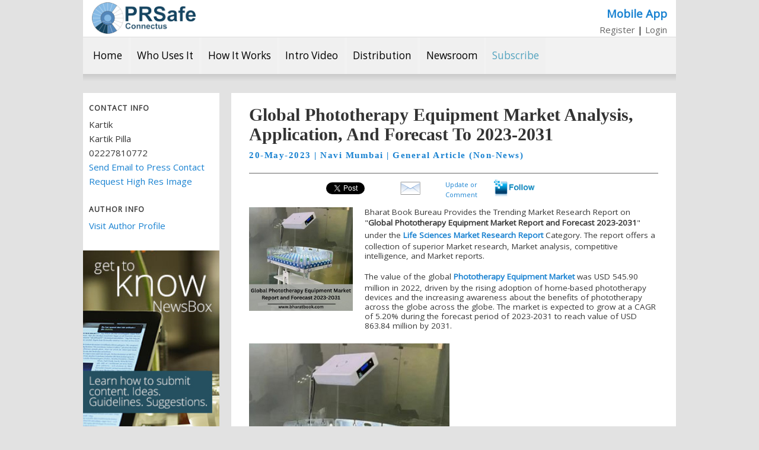

--- FILE ---
content_type: text/html; charset=UTF-8
request_url: https://prsafe.com/release/15623-global-phototherapy-equipment-market-analysis-application-and-forecast-to-2023-2031/
body_size: 5214
content:
<!DOCTYPE html>
<html>
<head>
<meta name="msvalidate.01" content="6C844B54C1509AA462270256D9519C1C" />
<meta name="Keywords" Content="PRESS RELEASE, life sciences market research report, phototherapy equipment market, phototherapy equipment market report, "><meta name="Description" Content="The market is expected to grow at a CAGR of 5.20% during the forecast period of 2023-2031 to reach value of USD 863.84 million by 2031."><meta property="og:image" content="https://prsafe.com/uploads/p5506/rel_img_15623.jpg" />
<meta property="og:title" content="Global Phototherapy Equipment Market Analysis, Application, And Forecast To 2023-2031" />
<base href="https://prsafe.com/" />
<link href="https://fonts.googleapis.com/css?family=Open+Sans" rel="stylesheet" type="text/css">
<link href="https://prsafe.com/uploads/default-png.png" rel="icon">
<link href="css/style-scss.css" rel="stylesheet" type="text/css">
<link href="css/style.css" rel="stylesheet" type="text/css">
<link href="css/page-release-scss.css" rel="stylesheet" type="text/css">
<!--[if lt IE 9]>
<script src="libs/html5shiv/html5shiv.js"></script>
<![endif]-->
<script language="javascript" src="https://code.jquery.com/jquery-1.7.2.min.js"></script>
<script language="javascript" src="https://code.jquery.com/ui/1.8.22/jquery-ui.min.js"></script>
<script language="javascript" src="js/ga.js"></script>
<script language="javascript" src="js/qc.js"></script>
<!-- Global site tag (gtag.js) - Google Analytics -->
	<script async src="https://www.googletagmanager.com/gtag/js?id=UA-79779721-8"></script>
	<script>window.dataLayer = window.dataLayer || [];
	function gtag(){dataLayer.push(arguments);}gtag("js", new Date());
	gtag("config", "UA-79779721-8");</script>
</head>
<body>
<div id="page">
<div id="header" class="clearfix" role="banner">
    
	<div id="headerLogo">
		<a href="home" title="PRSafe" >
			<img src="newhome/images/PRSafe_LOGO_FINAL-05-1.png" />
		</a>
	</div>
	<div id="nbNavBarUser" class="nbNavBar">
					<h1><a href="mobile">Mobile App</a></h1>
				<ul class="menu">
			<li><a href="business">Register</a></li>
 | <li><a href="login">Login</a></li>
		</ul>
	</div>
</div><div id="nbNavBarUpper" class="nbNavBar clearfix">
	<ul class="menu">
					<li><a href="https://prsafe.com/home">Home</a></li>
			<li><a href="https://prsafe.com/who-uses-it">Who Uses It</a></li>
			<li><a href="https://prsafe.com/how-it-works">How It Works</a></li>
			<li><a href="https://prsafe.com/learn-more-introduction-video">Intro Video</a></li>
			<li><a href="https://prsafe.com/distribution">Distribution</a></li>
			<li><a href="https://prsafe.com/releases">Newsroom</a></li>
			<li><a href="https://prsafe.com/publish">Subscribe</a></li>
			</ul>
	<div id="nbNavBarBottomGradient"></div>
</div><div id="content" class="clearfix">
<div id="main">
<div class="entry-content">
<div class="nbSidebar"><div id="nbSidebarMain"><h3>Contact Info</h3><ul><li>Kartik</li><li>Kartik Pilla</li><li>02227810772</li><li><a href="index.php?m=email-send&id=15623">Send Email to Press Contact</a></li><li><a href="index.php?m=email-send&id=15623&body=Requesting high resolution image.">Request High Res Image</a></li></ul><h3>Author Info</h3><ul><li><a href="profile/5506/">Visit Author Profile</a></li></ul></div><div id="nbSidebarCTA"><a href="learn-more"><img src="/images/dashboard.png" /></a></div></div><div class="nbMain"><div id="nbMainInner"><h1>Global Phototherapy Equipment Market Analysis, Application, And Forecast To 2023-2031</h1><h3 id="nbReleasePublication">20-May-2023 | Navi Mumbai | General Article (Non-News) </h3><div id="nbSocialsBarShare"><iframe src="//www.facebook.com/plugins/like.php?href=https://prsafe.com/release/15623-global-phototherapy-equipment-market-analysis-application-and-forecast-to-2023-2031&amp;send=false&amp;layout=button_count&amp;show_faces=false&amp;action=like&amp;colorscheme=light&amp;font&amp;height=21&amp;" scrolling="no" frameborder="0" style="border:none; overflow:hidden; height:21px;" allowTransparency="true"></iframe><script src="https://platform.twitter.com/widgets.js" type="text/javascript"></script><a href="http://twitter.com/share" class="twitter-share-button" data-url="https://prsafe.com/release/15623-global-phototherapy-equipment-market-analysis-application-and-forecast-to-2023-2031" data-via="newsbox" data-text="Global Phototherapy Equipment Market Analysis, Application, And Forecast To 2023-2031" data-related="newsbox:Newsbox" data-count="horizontal">Tweet</a><script src="//platform.linkedin.com/in.js" type="text/javascript"></script><script type="IN/Share" data-counter="right"></script><a href="mailto:Email Address?subject=Newsbox News Release&body=Visit: https://prsafe.com/https://prsafe.com/release/15623-global-phototherapy-equipment-market-analysis-application-and-forecast-to-2023-2031"><img src="https://prsafe.com/images/email.png" /></a><a style="margin: 0 0 0 2em;padding:0;font-size:11px;display:inline-block;vertical-align:middle;width:auto;text-align:center;" href="https://prsafe.com/blog-edit?message=Global Phototherapy Equipment Market Analysis, Application, And Forecast To 2023-2031">Update or<br />Comment</a> <a style="margin: 0 0 0 2em;padding:0;font-size:11px;display:inline-block;vertical-align:middle;width:auto;text-align:center;" href="https://prsafe.com/login?destination=follows%3Faction=add%26id=5506"><img style="height: 30px;" src="images/follow.png" /></a></div><div id="nbReleaseContent" class="clearfix"><div class="nbMainInset"><a rel="lightbox" data-lightbox="image-1" href="uploads/p5506/rel_img_15623.jpg"><img src="uploads/p5506/rel_img_15623.jpg" /></a></div><div class="nbReleaseBody"><p><p>Bharat Book Bureau Provides the Trending Market Research Report on "<strong>Global Phototherapy Equipment Market Report and Forecast 2023-2031</strong>" under the <a rel="nofollow" href="https://www.bharatbook.com/category/life-sciences"><strong>Life Sciences Market Research Report</strong></a> Category. The report offers a collection of superior Market research, Market analysis, competitive intelligence, and Market reports.</p>
<p><!-- /wp:paragraph --> <!-- wp:paragraph --></p>
<p>The value of the global <strong><a rel="nofollow" href="https://www.bharatbook.com/report/1412950/global-phototherapy-equipment-market-report-and-forecast">Phototherapy Equipment Market</a></strong> was USD 545.90 million in 2022, driven by the rising adoption of home-based phototherapy devices and the increasing awareness about the benefits of phototherapy across the globe across the globe. The market is expected to grow at a CAGR of 5.20% during the forecast period of 2023-2031 to reach value of USD 863.84 million by 2031.</p>
<p><!-- /wp:paragraph --> <!-- wp:paragraph --></p>
<p><img class="wp-image-56610" src="https://3bmarketresearch.files.wordpress.com/2023/05/global-phototherapy-equipment-market-report-and-forecast-2023-2031.jpg" alt="" width="338" height="338" /><br /><strong>Phototherapy Equipment: Introduction</strong><br />Phototherapy equipment is a medical device used to treat skin conditions like jaundice, eczema, psoriasis, and vitiligo. It utilizes light radiation for treating the skin, either by emitting ultraviolet light or narrowband UVB light, which can penetrate the skin's surface and help in skin cell regeneration.<br />Phototherapy equipment is available in various forms such as handheld devices, full-body light boxes, targeted area light panels, and wall-mounted units. These devices are commonly used in hospitals, clinics, and at home for the treatment of skin disorders.<br />The global phototherapy equipment market is driven by an increase in the prevalence of skin disorders, rising awareness among people about skin treatments, and technological advancements in phototherapy equipment.<br /><strong>Phototherapy Equipment: Application and Uses</strong><br />Phototherapy is a medical treatment that involves exposure to specific wavelengths of light to treat various skin disorders, jaundice, and some other medical conditions. Phototherapy equipment includes a range of devices that emit light in different wavelengths and intensities, depending on the condition being treated. Here are some applications and uses of phototherapy equipment:<br />•Treatment of skin disorders: Phototherapy equipment is used to treat various skin disorders such as psoriasis, eczema, vitiligo, and acne. The UV light emitted by the equipment helps to reduce inflammation and irritation and promote healing of the skin.<br />•Treatment of jaundice: Newborn babies with jaundice are often treated with phototherapy. The blue light emitted by the phototherapy equipment helps to break down the excess bilirubin in the baby's blood, which is causing the jaundice.<br />•Treatment of Seasonal Affective Disorder (SAD): Phototherapy equipment is used to treat Seasonal Affective Disorder, a type of depression that is caused by reduced exposure to sunlight during the winter months. The bright light emitted by the equipment helps to stimulate the brain and reduce the symptoms of depression.<br />•Treatment of sleep disorders: Phototherapy equipment is used to treat sleep disorders such as insomnia and circadian rhythm disorders. The bright light emitted by the equipment helps to reset the body's natural sleep-wake cycle and promote better sleep.<br />•Treatment of cancer: Phototherapy equipment is used in cancer treatment to activate light-sensitive drugs that are used to destroy cancer cells. This is known as photodynamic therapy and is used to treat skin cancer, lung cancer, and some other types of cancer.<br />Overall, phototherapy equipment is a versatile medical treatment that can be used to treat a range of medical conditions.<br /><strong>Global Phototherapy Equipment Market Segmentations</strong><br /><strong>Market Breakup by Device Type</strong><br />•Conventional Phototherapy Equipment<br />•LED-Based Phototherapy Equipment<br />•Fibreoptic Phototherapy Equipment</p>
<p><strong>Market Breakup by Modality</strong><br />•Full Body Phototherapy Equipment<br />•Partial Body Phototherapy Equipment</p>
<p><strong>Market Breakup by Application</strong><br />•Skin Disease Treatment<br />ØPsoriasis<br />ØVitiligo<br />ØEczema<br />ØOthers<br />•Neonatal Jaundice Management</p>
<p><strong>Market Breakup by End User</strong><br />•Hospitals and Clinics<br />•Home Healthcare<br />•Others</p>
<p><strong>Market Breakup by Region</strong></p>
<p>North America<br />•United States of America<br />•Canada<br />Europe<br />•United Kingdom<br />•Germany<br />•France<br />•Italy<br />•Others<br />Asia Pacific<br />•China<br />•Japan<br />•India<br />•ASEAN<br />•Australia<br />•Others<br />Latin America<br />•Brazil<br />•Argentina<br />•Mexico<br />•Others<br />Middle East and Africa<br />•Saudi Arabia<br />•United Arab Emirates<br />•Nigeria<br />•South Africa<br />•Others</p>
<p><strong>Global Phototherapy Equipment Market Scenario</strong><br />The growing prevalence of skin diseases such as psoriasis, eczema, and vitiligo is expected to drive the demand for phototherapy equipment. Additionally, the rising adoption of home-based phototherapy devices and the increasing awareness about the benefits of phototherapy are also contributing to the growth of the market.<br />Geographically, North America dominated the phototherapy equipment market in 2022, followed by Europe and the Asia Pacific. The presence of well-established healthcare infrastructure, increasing incidence of skin disorders, and the growing adoption of advanced treatment options are some of the factors contributing to the growth of the phototherapy equipment market in North America.<br /><strong>Key Players in the Global Phototherapy Equipment Market</strong><br />The report gives an in-depth analysis of the key players involved in the global phototherapy equipment market. The companies included in the market are as follows:<br />•Philips Lighting Holding Ag (Signify Holding)<br />•GE Healthcare<br />•Natus Medical Incorporated<br />•Hebert Waldman Gmbh & Co. Kg<br />•Nice Neotech Medical Systems Pvt. Ltd<br />•Atom Medical Corporation<br />•Phoenic Medical Systems Pvt. Ltd.<br />•National Biological Corp.<br />•Solarc Systems, Inc.<br />•The Daavlin Company<br /><strong>Browse our full report with Table of Content:</strong></p>
<p><!-- /wp:paragraph --> <!-- wp:paragraph --></p>
<p><strong><a rel="nofollow" href="https://www.bharatbook.com/report/1412950/global-phototherapy-equipment-market-report-and-forecast">https://www.bharatbook.com/report/1412950/global-phototherapy-equipment-market-report-and-forecast</a></strong></p>
<p><!-- /wp:paragraph --> <!-- wp:paragraph --></p>
<p><strong>About Bharat Book Bureau:<br /></strong>Bharat Book is Your One-Stop-Shop with an exhaustive coverage of 4,00,000 reports and insights that includes latest Market Study, Market Trends & Analysis, Forecasts Customized Intelligence, Newsletters and Online Databases. Overall a comprehensive coverage of major industries with a further segmentation of 100+ subsectors.</p>
<p><!-- /wp:paragraph --> <!-- wp:paragraph --></p>
<p><strong>Contact us at:<br /></strong>Bharat Book Bureau<br />Tel: +91 22 27810772 / 27810773<br />Email: <a rel="nofollow" href="mailto:poonam@bharatbook.com"><strong>poonam@bharatbook.com</strong><br /></a>Website: <a rel="nofollow" href="http://www.bharatbook.com/"><strong>www.bharatbook.com</strong></a></p></p></div></div><div id="nbReleaseAux" class="clearfix"><div>TinyURL: <a target="_blank" href="https://tinyurl.com/2qkfpawz">https://tinyurl.com/2qkfpawz</a></div><script type="text/javascript">function embedAlert() { alert("<p><b>Global Phototherapy Equipment Market Analysis, Application, And Forecast To 2023-2031</b><br />Navi Mumbai, (Newsbox) 20-May-2023<br />index.php?m=release&id=15623/<br />The market is expected to grow at a CAGR of 5.20% during the forecast period of 2023-2031 to reach value of USD 863.84 million by 2031.</p>"); }</script><a onclick="embedAlert()">Show HTML Embed Snippet</a><div><a href="index.php?m=release-pdf&id=15623">PDF</a></div><div><a href="index.php?m=release-print&id=15623"><img src="/images/print.png" /></a></div><p>This release was submitted by a PRSafe user.<br />
Any communication related to the content of this release should be sent to the release submitter.</p></div><form name="message" ACTION="index.php" METHOD="POST" ><input type="hidden" name="m" value="email-send" /><input type="hidden" name="id" value="15623" /><h3>Contact Info</h3><table id="nbReleaseEmailForm"><tr><td>From Name</td><td><input type="text" name="from_name" value="" disabled="disabled" /></td></tr><tr><td>From Email</td><td><input type="text" name="from_email" value="" disabled="disabled" /></td></tr><tr><td>From Company</td><td><input type="text" name="from_company" value="" disabled="disabled" /></td></tr><tr><td>Message</td><td><textarea style="margin: 0px;"  name="body" disabled="disabled" /></textarea></td></tr><tr><td colspan="2" ><a href="login?destination=release%3Fid=15623">Login to Submit Email</a></td></tr></table></form><h3 id="nbReleaseAuthor">Author Info</h3><ul><li><a href="profile/5506/">Visit Author Profile</a></li></ul><h3>Tag Cloud</h3><ul id="nbReleaseTags"><li><a href="releases/?search=life+sciences+market+research+report">life sciences market research report</a><a href="releases/?search=phototherapy+equipment+market">phototherapy equipment market</a><a href="releases/?search=phototherapy+equipment+market+report">phototherapy equipment market report</a><a href="releases/?search="></a></li></ul><h3>Categories</h3><ul><li><a href="releases/?category_id=212">Business</a></li></ul><h3>More Releases</h3><ul><li><a href="index.php?m=release&id=15658">Global Natural Language Processing Market Analysis, Application, And Forecast To 2030</a></li><li><a href="index.php?m=release&id=15616">Global Metaverse in Healthcare Market Key Growth Factor Analysis, And Research Study 2028</a></li><li><a href="index.php?m=release&id=15261">Global Passenger Car Telematics Market Key Growth Factor Analysis, And Research Study 2021-2027</a></li></ul><h3>Comments</h3><p><a href="/comment-edit?release_id=15623">Add a Comment</a></p><ul></ul></div></div></div>
</div>
</div>
<div id="nbNavBarLower" class="nbNavBar footer-nav clearfix">
	<ul class="menu">
		<li><a href="https://prsafe.com/home">Home</a></li>
		<li><a href="https://prsafe.com/releases">News Room</a></li>
		<li><a href="https://prsafe.com/publish">News Feeds</a></li>
		<li><a href="https://prsafe.com/how-it-works">How It Works</a></li>
		<li><a href="https://prsafe.com/learn-more-introduction-video">Intro Video</a></li>
		<li><a href="https://prsafe.com/who-uses-it">Who Uses It</a></li>
		<li><a href="https://prsafe.com/distribution">Distribution</a></li>
		<li><a href="https://prsafe.com/publisher">Publisher</a></li>
			</ul>
</div><div class="footer-full">
	<div class="container_16 footer">
		<div class="copyright">&copy; Copyright 2018  All Rights Reserved.</div>	
		<a href="#" class="connectus"></a>
		<div class="connectus-info">
			<p class="title">Connectus</p>
			<p class="address">
				301 N Haven Street<br>
				Suite 100<br>
				Baltimore, MD 21224<br>
				1-888-233-7974 <br>
				(International 01-410-230-7976)<br>
			</p>
		</div>
		<div class="social">
			<a class='facebook' href="https://www.facebook.com/pages/NewsBox/294716343884186" target="_blank"></a>
			<a class='twitter' href="http://twitter.com/#!/newsbox" target="_blank"></a>
			<a class='linkedin' href="http://www.linkedin.com/company/2435822?goback=.fcs_GLHD_newsbox" target="_blank"></a>
			<a class='rss' href="https://prsafe.com/publish-feeds/" target="_blank"></a>
			<!--<a class='google-plus' href="http://plus.google.com/105552334624220155840/posts" target="_blank"></a>-->
		</div>
	</div>
</div>
</div>
<script>

function changeImage() {
  jQuery('.nbMainInset img').toggleClass('nbDisplayNone');
  jQuery('.nbMainInset a span').toggleClass('nbDisplaySelected');
}

jQuery('.nbMainInset img:nth-child(n+2)').addClass('nbDisplayNone');
jQuery('.nbMainInset a span:first-child').addClass('nbDisplaySelected');

</script>

<script src="/libs/lightbox/js/lightbox.min.js"></script> \n\
<link rel="stylesheet" href="/libs/lightbox/css/lightbox.css" type="text/css" media="screen" />

</body>
</html>


--- FILE ---
content_type: text/css
request_url: https://prsafe.com/css/style.css
body_size: 68
content:
.contactForm { 
  display: none;

  border: 6px solid #207b90; 
  padding: 2em;
  width: 400px;
  text-align: center;
  background: #fff;
  position: fixed;
  top:50%;
  left:50%;
  transform: translate(-50%,-50%);
  -webkit-transform: translate(-50%,-50%)
  
}

.contactForm input, textarea { 
  margin: .8em auto;
  font-family: inherit; 
  text-transform: inherit; 
  font-size: inherit;
  
  display: block; 
  width: 280px; 
  padding: .4em;
}
.contactForm textarea { height: 80px; resize: none; }

.contactForm .formBtn { 
  width: 140px;
  display: inline-block;
  
  background: #4482d1;
  color: #fff;
  font-weight: 100;
  font-size: 1.2em;
  border: none;
  height: 40px;    
  vertical-align: middle;
}